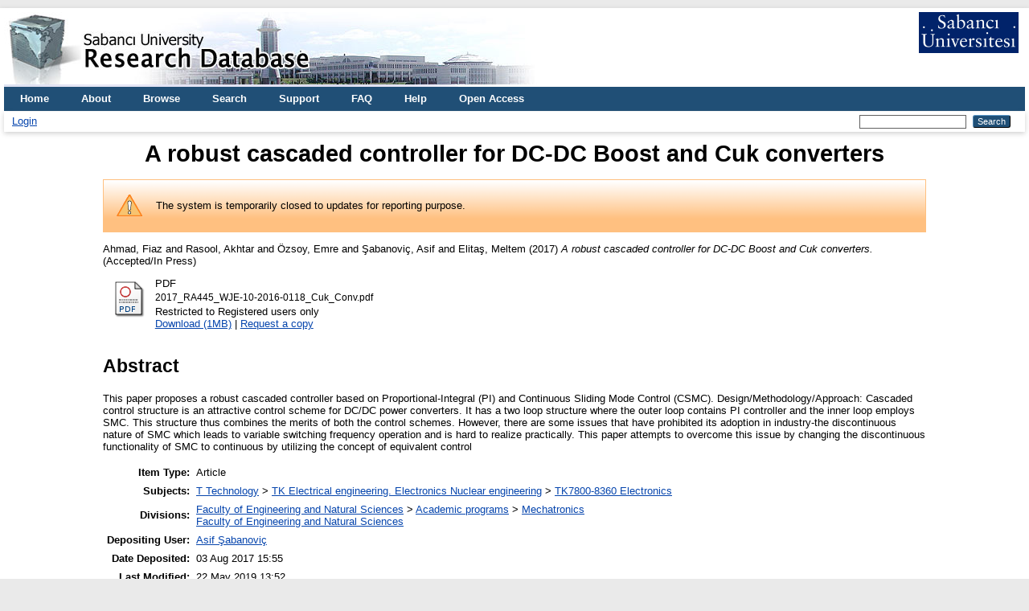

--- FILE ---
content_type: text/html; charset=utf-8
request_url: https://research.sabanciuniv.edu/id/eprint/32560/
body_size: 5046
content:
<!DOCTYPE html PUBLIC "-//W3C//DTD XHTML 1.0 Transitional//EN" "http://www.w3.org/TR/xhtml1/DTD/xhtml1-transitional.dtd">
<html xmlns="http://www.w3.org/1999/xhtml" lang="en">
  <head>
    <meta http-equiv="X-UA-Compatible" content="IE=edge" />
    <title> A robust cascaded controller for DC-DC Boost and Cuk converters  - Sabanci University Research Database</title>
    <link rel="icon" href="/favicon.ico" type="image/x-icon" />
    <link rel="shortcut icon" href="/favicon.ico" type="image/x-icon" />
    <meta name="eprints.eprintid" content="32560" />
<meta name="eprints.rev_number" content="30" />
<meta name="eprints.eprint_status" content="archive" />
<meta name="eprints.userid" content="12723" />
<meta name="eprints.dir" content="disk0/00/03/25/60" />
<meta name="eprints.datestamp" content="2017-08-03 12:55:54" />
<meta name="eprints.lastmod" content="2019-05-22 10:52:44" />
<meta name="eprints.status_changed" content="2017-08-03 12:55:54" />
<meta name="eprints.type" content="article" />
<meta name="eprints.metadata_visibility" content="show" />
<meta name="eprints.creators_name" content="Ahmad, Fiaz" />
<meta name="eprints.creators_name" content="Rasool, Akhtar" />
<meta name="eprints.creators_name" content="Özsoy, Emre" />
<meta name="eprints.creators_name" content="Şabanoviç, Asif" />
<meta name="eprints.creators_name" content="Elitaş, Meltem" />
<meta name="eprints.creators_id" content="fiazahmad@sabanciuniv.edu" />
<meta name="eprints.creators_id" content="akhtar@sabanciuniv.edu" />
<meta name="eprints.creators_id" content="eemreozsoy@yahoo.co.uk" />
<meta name="eprints.creators_id" content="asif@sabanciuniv.edu" />
<meta name="eprints.creators_id" content="melitas@sabanciuniv.edu" />
<meta name="eprints.creators_orcid" content="0000-0002-0018-3455" />
<meta name="eprints.creators_orcid" content="0000-0002-2783-9354" />
<meta name="eprints.creators_institution" content="Sabanci University" />
<meta name="eprints.creators_institution" content="Sabanci University" />
<meta name="eprints.creators_institution" content="ITÜ" />
<meta name="eprints.creators_institution" content="Sabanci University" />
<meta name="eprints.creators_institution" content="Sabanci University" />
<meta name="eprints.title" content="A robust cascaded controller for DC-DC Boost and Cuk converters" />
<meta name="eprints.ispublished" content="inpress" />
<meta name="eprints.subjects" content="TK7800" />
<meta name="eprints.divisions" content="MDBF_MECHATRONICS" />
<meta name="eprints.divisions" content="su_fens" />
<meta name="eprints.full_text_status" content="restricted" />
<meta name="eprints.abstract" content="This paper proposes a robust cascaded controller based on Proportional-Integral (PI) and Continuous Sliding Mode Control (CSMC).
Design/Methodology/Approach: Cascaded control structure is an attractive control scheme for DC/DC power converters. It has a two loop structure where the outer loop contains PI controller and the inner loop employs SMC. This structure thus combines the merits of both the control schemes. However, there are some issues that have prohibited its adoption in industry-the discontinuous nature of SMC which leads to variable switching frequency operation and is hard to realize practically. This paper attempts to overcome this issue by changing the discontinuous functionality of SMC to continuous by utilizing the concept of equivalent control" />
<meta name="eprints.date" content="2017-05" />
<meta name="eprints.publication" content="World Journal of Engineering" />
<meta name="eprints.publisher" content="Emerald" />
<meta name="eprints.refereed" content="FALSE" />
<meta name="eprints.issn" content="1708-5284" />
<meta name="eprints.scope" content="international" />
<meta name="eprints.accepted_date" content="2017-05" />
<meta name="eprints.security" content="public" />
<meta name="eprints.language" content="english" />
<meta name="eprints.interdisciplinary" content="no" />
<meta name="eprints.tr_related" content="no" />
<meta name="eprints.foreigner" content="no" />
<meta name="eprints.student_collaboration" content="yes" />
<meta name="eprints.citation" content="  Ahmad, Fiaz and Rasool, Akhtar and Özsoy, Emre and Şabanoviç, Asif and Elitaş, Meltem  (2017)     A robust cascaded controller for DC-DC Boost and Cuk converters.       (Accepted/In Press)   " />
<meta name="eprints.document_url" content="https://research.sabanciuniv.edu/id/eprint/32560/1/2017_RA445_WJE-10-2016-0118_Cuk_Conv.pdf" />
<link rel="schema.DC" href="http://purl.org/DC/elements/1.0/" />
<meta name="DC.relation" content="https://research.sabanciuniv.edu/id/eprint/32560/" />
<meta name="DC.title" content="A robust cascaded controller for DC-DC Boost and Cuk converters" />
<meta name="DC.creator" content="Ahmad, Fiaz" />
<meta name="DC.creator" content="Rasool, Akhtar" />
<meta name="DC.creator" content="Özsoy, Emre" />
<meta name="DC.creator" content="Şabanoviç, Asif" />
<meta name="DC.creator" content="Elitaş, Meltem" />
<meta name="DC.subject" content="TK7800-8360 Electronics" />
<meta name="DC.description" content="This paper proposes a robust cascaded controller based on Proportional-Integral (PI) and Continuous Sliding Mode Control (CSMC).
Design/Methodology/Approach: Cascaded control structure is an attractive control scheme for DC/DC power converters. It has a two loop structure where the outer loop contains PI controller and the inner loop employs SMC. This structure thus combines the merits of both the control schemes. However, there are some issues that have prohibited its adoption in industry-the discontinuous nature of SMC which leads to variable switching frequency operation and is hard to realize practically. This paper attempts to overcome this issue by changing the discontinuous functionality of SMC to continuous by utilizing the concept of equivalent control" />
<meta name="DC.publisher" content="Emerald" />
<meta name="DC.date" content="2017-05" />
<meta name="DC.type" content="Article" />
<meta name="DC.type" content="NonPeerReviewed" />
<meta name="DC.format" content="application/pdf" />
<meta name="DC.language" content="en" />
<meta name="DC.identifier" content="https://research.sabanciuniv.edu/id/eprint/32560/1/2017_RA445_WJE-10-2016-0118_Cuk_Conv.pdf" />
<meta name="DC.identifier" content="  Ahmad, Fiaz and Rasool, Akhtar and Özsoy, Emre and Şabanoviç, Asif and Elitaş, Meltem  (2017)     A robust cascaded controller for DC-DC Boost and Cuk converters.       (Accepted/In Press)   " />
<meta name="DC.language" content="english" />
<link rel="alternate" href="https://research.sabanciuniv.edu/cgi/export/eprint/32560/Refer/xrepo-eprint-32560.refer" type="text/plain" title="Refer" />
<link rel="alternate" href="https://research.sabanciuniv.edu/cgi/export/eprint/32560/Simple/xrepo-eprint-32560.txt" type="text/plain; charset=utf-8" title="Simple Metadata" />
<link rel="alternate" href="https://research.sabanciuniv.edu/cgi/export/eprint/32560/Text/xrepo-eprint-32560.txt" type="text/plain; charset=utf-8" title="ASCII Citation" />
<link rel="alternate" href="https://research.sabanciuniv.edu/cgi/export/eprint/32560/DC/xrepo-eprint-32560.txt" type="text/plain; charset=utf-8" title="Dublin Core" />
<link rel="alternate" href="https://research.sabanciuniv.edu/cgi/export/eprint/32560/RDFXML/xrepo-eprint-32560.rdf" type="application/rdf+xml" title="RDF+XML" />
<link rel="alternate" href="https://research.sabanciuniv.edu/cgi/export/eprint/32560/METS/xrepo-eprint-32560.xml" type="text/xml; charset=utf-8" title="METS" />
<link rel="alternate" href="https://research.sabanciuniv.edu/cgi/export/eprint/32560/RIS/xrepo-eprint-32560.ris" type="text/plain" title="Reference Manager" />
<link rel="alternate" href="https://research.sabanciuniv.edu/cgi/export/eprint/32560/COinS/xrepo-eprint-32560.txt" type="text/plain; charset=utf-8" title="OpenURL ContextObject in Span" />
<link rel="alternate" href="https://research.sabanciuniv.edu/cgi/export/eprint/32560/RDFN3/xrepo-eprint-32560.n3" type="text/n3" title="RDF+N3" />
<link rel="alternate" href="https://research.sabanciuniv.edu/cgi/export/eprint/32560/EndNote/xrepo-eprint-32560.enw" type="text/plain; charset=utf-8" title="EndNote" />
<link rel="alternate" href="https://research.sabanciuniv.edu/cgi/export/eprint/32560/RDFNT/xrepo-eprint-32560.nt" type="text/plain" title="RDF+N-Triples" />
<link rel="alternate" href="https://research.sabanciuniv.edu/cgi/export/eprint/32560/BibTeX/xrepo-eprint-32560.bib" type="text/plain; charset=utf-8" title="BibTeX" />
<link rel="alternate" href="https://research.sabanciuniv.edu/cgi/export/eprint/32560/DIDL/xrepo-eprint-32560.xml" type="text/xml; charset=utf-8" title="MPEG-21 DIDL" />
<link rel="alternate" href="https://research.sabanciuniv.edu/cgi/export/eprint/32560/HTML/xrepo-eprint-32560.html" type="text/html; charset=utf-8" title="HTML Citation" />
<link rel="alternate" href="https://research.sabanciuniv.edu/cgi/export/eprint/32560/JSON/xrepo-eprint-32560.js" type="application/json; charset=utf-8" title="JSON" />
<link rel="alternate" href="https://research.sabanciuniv.edu/cgi/export/eprint/32560/CSV/xrepo-eprint-32560.csv" type="text/csv; charset=utf-8" title="Multiline CSV" />
<link rel="alternate" href="https://research.sabanciuniv.edu/cgi/export/eprint/32560/ContextObject/xrepo-eprint-32560.xml" type="text/xml; charset=utf-8" title="OpenURL ContextObject" />
<link rel="alternate" href="https://research.sabanciuniv.edu/cgi/export/eprint/32560/XML/xrepo-eprint-32560.xml" type="application/vnd.eprints.data+xml; charset=utf-8" title="EP3 XML" />
<link rel="alternate" href="https://research.sabanciuniv.edu/cgi/export/eprint/32560/MODS/xrepo-eprint-32560.xml" type="text/xml; charset=utf-8" title="MODS" />
<link rel="alternate" href="https://research.sabanciuniv.edu/cgi/export/eprint/32560/Atom/xrepo-eprint-32560.xml" type="application/atom+xml;charset=utf-8" title="Atom" />
<link rel="Top" href="https://research.sabanciuniv.edu/" />
    <link rel="Sword" href="https://research.sabanciuniv.edu/sword-app/servicedocument" />
    <link rel="SwordDeposit" href="https://research.sabanciuniv.edu/id/contents" />
    <link rel="Search" type="text/html" href="https://research.sabanciuniv.edu/cgi/search" />
    <link rel="Search" type="application/opensearchdescription+xml" href="https://research.sabanciuniv.edu/cgi/opensearchdescription" title="Sabanci University Research Database" />
    <script type="text/javascript">
// <![CDATA[
var eprints_http_root = "https://research.sabanciuniv.edu";
var eprints_http_cgiroot = "https://research.sabanciuniv.edu/cgi";
var eprints_oai_archive_id = "research.sabanciuniv.edu";
var eprints_logged_in = false;
var eprints_logged_in_userid = 0; 
var eprints_logged_in_username = ""; 
var eprints_logged_in_usertype = ""; 
// ]]></script>
    <style type="text/css">.ep_logged_in { display: none }</style>
    <link rel="stylesheet" type="text/css" href="/style/auto-3.4.3.css" />
    <script type="text/javascript" src="/javascript/auto-3.4.3.js">
//padder
</script>
    <!--[if lte IE 6]>
        <link rel="stylesheet" type="text/css" href="/style/ie6.css" />
   <![endif]-->
    <meta name="Generator" content="EPrints 3.4.3" />
    <meta http-equiv="Content-Type" content="text/html; charset=UTF-8" />
    <meta http-equiv="Content-Language" content="en" />
    
	<!-- Global site tag (gtag.js) - Google Analytics -->
	<script async="true" src="https://www.googletagmanager.com/gtag/js?id=G-KS6J8ZTHL9">// <!-- No script --></script>
	<script>
	  window.dataLayer = window.dataLayer || [];
	  function gtag(){dataLayer.push(arguments);}
	  gtag('js', new Date());

	  gtag('config', 'G-KS6J8ZTHL9');
	</script>	
  </head>
  <body>
    
    <div id="wrapper">
      <header>
        <div class="ep_tm_header ep_noprint">
		
		<!-- 31.03.2022 sumod -->
		<div>
			<div style="float: left; text-align: left;"><img alt="title" src="/images/logo_eng.jpg" />    </div> 
			<div align="right" style="float: right; text-align: right;" right="display:inline">
				<a href="http://www.sabanciuniv.edu"><img src="/images/su.jpg" border="0" /></a>  <br /><br />
			</div> 
		</div> 
						
		
          <nav aria-label="Main Navigation">
            <ul role="menu" class="ep_tm_menu">
              <li>
                <a href="/" title="Go to start page!" role="menuitem">
                  Home
                </a>
              </li>
<!-- 29.03.2022 sumod 		  
              <li>
                <a href="{$config{rel_path}}/information.html" title="{phrase('template/navigation:about:title')}" role="menuitem">
                  <epc:phrase ref="template/navigation:about"/>
                </a>
              </li>
-->	

<!-- 29.03.2022 sumod 	About -->
              <li>
                <a href="/about.html" title="Get some detailed repository information!" role="menuitem">
                  About
                </a>
              </li>
			  
              <li>
                <a href="/view/" title="Browse the items using prepared lists!" role="menuitem" menu="ep_tm_menu_browse" aria-owns="ep_tm_menu_browse">
                  Browse
                </a>
                <ul role="menu" id="ep_tm_menu_browse" style="display:none;">
                  <li>
                    <a href="/view/year/" role="menuitem">
                      Browse by 
                      Year
                    </a>
                  </li>
                  <li>
                    <a href="/view/subjects/" role="menuitem">
                      Browse by 
                      Subject
                    </a>
                  </li>
                  <li>
                    <a href="/view/divisions/" role="menuitem">
                      Browse by 
                      Division
                    </a>
                  </li>
                  <li>
                    <a href="/view/creators/" role="menuitem">
                      Browse by 
                      Author
                    </a>
                  </li>
                </ul>
              </li>
			  
<!-- 29.03.2022 sumod Search -->
              <li>
                <a href="/cgi/search" title="Search" role="menuitem">Search</a>
              </li>			  
			  
<!-- 29.03.2022 sumod Support -->	
              <li>
                <a href="/support.html" title="Support" role="menuitem">Support</a>
              </li>

<!-- 29.03.2022 sumod FAQ -->	
              <li>
                <a href="/faq.html" title="FAQ" role="menuitem">FAQ</a>
              </li>

<!-- 29.03.2022 sumod Help -->	
              <li>
                <a href="/help" title="Help" role="menuitem">Help</a>
              </li>

<!-- 29.03.2022 sumod Open Access -->	
              <li>
                <a href="https://bm.sabanciuniv.edu/en/open-access" title="Open Access" role="menuitem">Open Access</a>
              </li>			  
            </ul>
          </nav>
        
          <div class="ep_tm_searchbar">
            <div>
              <ul class="ep_tm_key_tools" id="ep_tm_menu_tools" role="toolbar"><li><a href="/cgi/users/home">Login</a></li></ul>
            </div>
            <div>
              
              <form method="get" accept-charset="utf-8" action="/cgi/search" style="display:inline" role="search" aria-label="Publication simple search">
                <input class="ep_tm_searchbarbox" size="20" type="text" name="q" aria-labelledby="searchbutton" />
                <input class="ep_tm_searchbarbutton" value="Search" type="submit" name="_action_search" id="searchbutton" />
                <input type="hidden" name="_action_search" value="Search" />
                <input type="hidden" name="_order" value="bytitle" />
                <input type="hidden" name="basic_srchtype" value="ALL" />
                <input type="hidden" name="_satisfyall" value="ALL" />
              </form>
            </div>
          </div>
        </div>
      </header>

      <div id="main_content">
        <div class="ep_tm_page_content">
          <h1 id="page-title" class="ep_tm_pagetitle">
            

A robust cascaded controller for DC-DC Boost and Cuk converters


          </h1>
		  
		  
		  
		  
		  
		  <!-- 24.03.2022 somod -->
			<!-- KAF raporlama uyari baslangic -->
			<div id="m1" class="ep_msg_warning">
				<div class="ep_msg_warning_content">
					<table>
						<tbody>
							<tr>
								<td><img alt="Warning" src="/style/images/warning.png" class="ep_msg_warning_icon" /></td>
								<td>The system is temporarily closed to updates for reporting purpose.</td>
							</tr>
						</tbody>
					</table>
				</div>
			</div>
		  <!-- KAF Raporlama uyari sonu -->		  			
		  
		  
		  
		  
		  
          <div class="ep_summary_content"><div class="ep_summary_content_left"></div><div class="ep_summary_content_right"></div><div class="ep_summary_content_top"></div><div class="ep_summary_content_main">

  <p style="margin-bottom: 1em">
    


    <span class="person_name">Ahmad, Fiaz</span> and <span class="person_name">Rasool, Akhtar</span> and <span class="person_name">Özsoy, Emre</span> and <span class="person_name">Şabanoviç, Asif</span> and <span class="person_name">Elitaş, Meltem</span>
  

(2017)
<!-- resubmitted article icin date gosterimi -->






<em>A robust cascaded controller for DC-DC Boost and Cuk converters.</em>


  



   (Accepted/In Press)





  </p>

  

  

    
  
    
      
      <div>
        
          <div class="ep_summary_page_document">
            <span><a class="ep_document_link" href="https://research.sabanciuniv.edu/32560/1/2017_RA445_WJE-10-2016-0118_Cuk_Conv.pdf"><img class="ep_doc_icon" alt="[thumbnail of 2017_RA445_WJE-10-2016-0118_Cuk_Conv.pdf]" src="https://research.sabanciuniv.edu/style/images/fileicons/application_pdf.png" border="0" /></a></span>
            <span>
              

<!-- document citation -->


<span class="ep_document_citation">
<span class="document_format">PDF</span>
<br /><span class="document_filename">2017_RA445_WJE-10-2016-0118_Cuk_Conv.pdf</span>


  <br />Restricted to Registered users only


</span>

<br />
              <a href="https://research.sabanciuniv.edu/id/eprint/32560/1/2017_RA445_WJE-10-2016-0118_Cuk_Conv.pdf" class="ep_document_link">Download (1MB)</a>
              
              
                | <a href="https://research.sabanciuniv.edu/cgi/request_doc?docid=13054">Request a copy</a>
              
  
              <ul>
              
              </ul>
            </span>
          </div>
        
      </div>
      <div class="ep_summary_page_document"></div>
    

  

  

  
    <h2>Abstract</h2>
    <div style="text-align: left; margin: 1em auto 0em auto">This paper proposes a robust cascaded controller based on Proportional-Integral (PI) and Continuous Sliding Mode Control (CSMC).&#13;
Design/Methodology/Approach: Cascaded control structure is an attractive control scheme for DC/DC power converters. It has a two loop structure where the outer loop contains PI controller and the inner loop employs SMC. This structure thus combines the merits of both the control schemes. However, there are some issues that have prohibited its adoption in industry-the discontinuous nature of SMC which leads to variable switching frequency operation and is hard to realize practically. This paper attempts to overcome this issue by changing the discontinuous functionality of SMC to continuous by utilizing the concept of equivalent control</div>
  

  <table style="margin-bottom: 1em; margin-top: 1em;" cellpadding="3">
    <tr>
      <th align="right">Item Type:</th>
      <td>
        Article
        
        
        
      </td>
    </tr>
    
    
      
    
      
    
      
    
      
        <tr>
          <th align="right">Subjects:</th>
          <td valign="top"><a href="https://research.sabanciuniv.edu/view/subjects/T.html">T Technology</a> &gt; <a href="https://research.sabanciuniv.edu/view/subjects/TK.html">TK Electrical engineering. Electronics Nuclear engineering</a> &gt; <a href="https://research.sabanciuniv.edu/view/subjects/TK7800.html">TK7800-8360 Electronics</a></td>
        </tr>
      
    
      
        <tr>
          <th align="right">Divisions:</th>
          <td valign="top"><a href="https://research.sabanciuniv.edu/view/divisions/su=5Ffens/">Faculty of Engineering and Natural Sciences</a> &gt; <a href="https://research.sabanciuniv.edu/view/divisions/su=5Ffens=5Fprog/">Academic programs</a> &gt; <a href="https://research.sabanciuniv.edu/view/divisions/MDBF=5FMECHATRONICS/">Mechatronics</a><br /><a href="https://research.sabanciuniv.edu/view/divisions/su=5Ffens/">Faculty of Engineering and Natural Sciences</a></td>
        </tr>
      
    
      
    
      
        <tr>
          <th align="right">Depositing User:</th>
          <td valign="top">

<a href="https://research.sabanciuniv.edu/cgi/users/home?screen=User::View&amp;userid=12723"><span class="ep_name_citation"><span class="person_name">Asif Şabanoviç</span></span></a>

</td>
        </tr>
      
    
      
        <tr>
          <th align="right">Date Deposited:</th>
          <td valign="top">03 Aug 2017 15:55</td>
        </tr>
      
    
      
        <tr>
          <th align="right">Last Modified:</th>
          <td valign="top">22 May 2019 13:52</td>
        </tr>
      
    
    <tr>
      <th align="right">URI:</th>
      <td valign="top"><a href="https://research.sabanciuniv.edu/id/eprint/32560">https://research.sabanciuniv.edu/id/eprint/32560</a></td>
    </tr>
  </table>

  
  

  
    <h2 id="actions">Actions (login required)</h2>
    <dl class="ep_summary_page_actions">
    
      <dt><a href="/cgi/users/home?screen=EPrint%3A%3AView&amp;eprintid=32560"><img src="/style/images/action_view.png" alt="View Item" class="ep_form_action_icon" role="button" /></a></dt>
      <dd>View Item</dd>
    
    </dl>
  

</div><div class="ep_summary_content_bottom"></div><div class="ep_summary_content_after"></div></div>
        </div>
      </div>

      <footer>
        <div class="ep_tm_footer ep_noprint">
          <span>Sabanci University Research Database is powered by <em>EPrints 3.4</em> which is developed by the <a href="https://www.ecs.soton.ac.uk/">School of Electronics and Computer Science</a> at the University of Southampton. <a href="/eprints/">About EPrints</a> | <a href="/accessibility/">Accessibility</a></span>
          <div class="ep_tm_eprints_logo">
            <a rel="external" href="https://eprints.org/software/">
              <img alt="EPrints Logo" src="/images/eprintslogo.png" /><img alt="EPrints Publications Flavour Logo" src="/images/flavour.png" style="width: 28px" />
            </a>
          </div>
        </div>
      </footer>
    </div> <!-- wrapper -->
  </body>
</html>